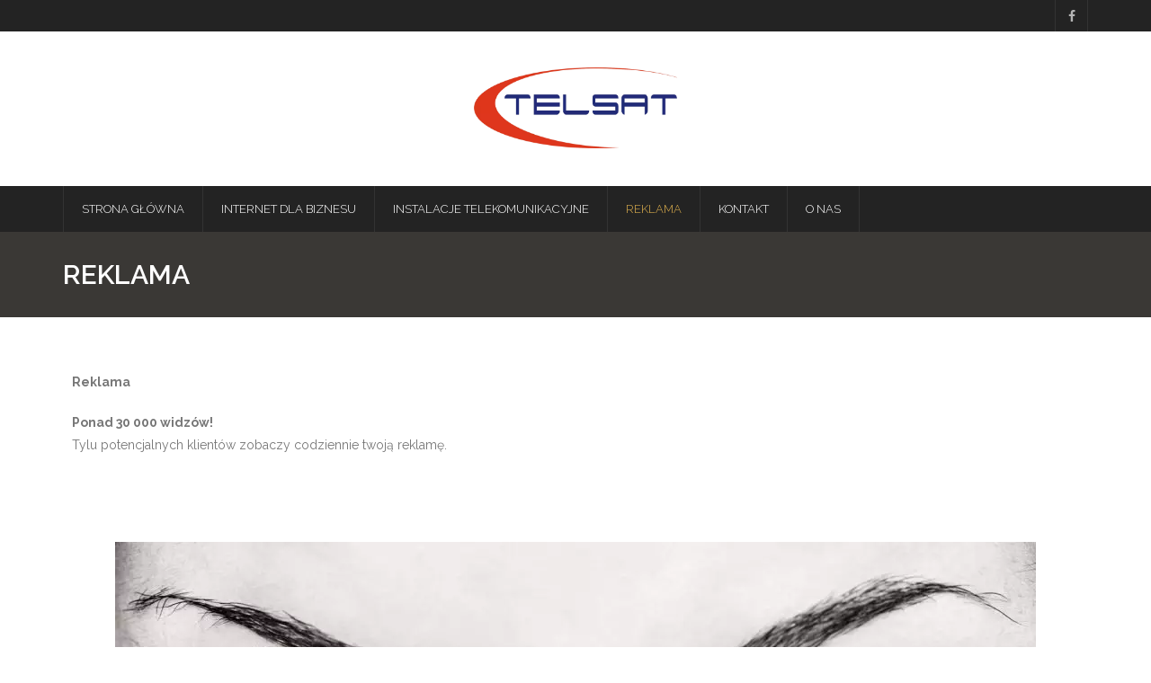

--- FILE ---
content_type: text/html; charset=UTF-8
request_url: http://biznes.telsat.tv/reklama/
body_size: 18116
content:
<!DOCTYPE html>

<html lang="pl-PL">
<head>
<meta charset="UTF-8" />
<meta name="viewport" content="width=device-width" />
<link rel="profile" href="//gmpg.org/xfn/11" />
<link rel="pingback" href="http://biznes.telsat.tv/xmlrpc.php" />

<meta name='robots' content='index, follow, max-image-preview:large, max-snippet:-1, max-video-preview:-1' />

	<!-- This site is optimized with the Yoast SEO plugin v26.7 - https://yoast.com/wordpress/plugins/seo/ -->
	<title>REKLAMA - TELSAT.TV BIZNES</title>
	<meta name="description" content="Twoja reklama pojawi się na obszarze całej Częstochowy i nie tylko! Posiadamy również sieć abonencką w Hucie Starej B, Koniecpolu i Łazach." />
	<link rel="canonical" href="https://biznes.telsat.tv/reklama/" />
	<meta property="og:locale" content="pl_PL" />
	<meta property="og:type" content="article" />
	<meta property="og:title" content="REKLAMA - TELSAT.TV BIZNES" />
	<meta property="og:description" content="Twoja reklama pojawi się na obszarze całej Częstochowy i nie tylko! Posiadamy również sieć abonencką w Hucie Starej B, Koniecpolu i Łazach." />
	<meta property="og:url" content="https://biznes.telsat.tv/reklama/" />
	<meta property="og:site_name" content="TELSAT.TV BIZNES" />
	<meta property="article:modified_time" content="2018-07-11T08:45:14+00:00" />
	<meta property="og:image" content="https://biznes.telsat.tv/wp-content/uploads/2016/06/oko.jpg" />
	<meta property="og:image:width" content="1920" />
	<meta property="og:image:height" content="822" />
	<meta property="og:image:type" content="image/jpeg" />
	<meta name="twitter:card" content="summary_large_image" />
	<meta name="twitter:label1" content="Szacowany czas czytania" />
	<meta name="twitter:data1" content="1 minuta" />
	<script type="application/ld+json" class="yoast-schema-graph">{"@context":"https://schema.org","@graph":[{"@type":"WebPage","@id":"https://biznes.telsat.tv/reklama/","url":"https://biznes.telsat.tv/reklama/","name":"REKLAMA - TELSAT.TV BIZNES","isPartOf":{"@id":"https://biznes.telsat.tv/#website"},"primaryImageOfPage":{"@id":"https://biznes.telsat.tv/reklama/#primaryimage"},"image":{"@id":"https://biznes.telsat.tv/reklama/#primaryimage"},"thumbnailUrl":"https://biznes.telsat.tv/wp-content/uploads/2016/06/oko.jpg","datePublished":"2016-06-03T12:00:10+00:00","dateModified":"2018-07-11T08:45:14+00:00","description":"Twoja reklama pojawi się na obszarze całej Częstochowy i nie tylko! Posiadamy również sieć abonencką w Hucie Starej B, Koniecpolu i Łazach.","breadcrumb":{"@id":"https://biznes.telsat.tv/reklama/#breadcrumb"},"inLanguage":"pl-PL","potentialAction":[{"@type":"ReadAction","target":["https://biznes.telsat.tv/reklama/"]}]},{"@type":"ImageObject","inLanguage":"pl-PL","@id":"https://biznes.telsat.tv/reklama/#primaryimage","url":"https://biznes.telsat.tv/wp-content/uploads/2016/06/oko.jpg","contentUrl":"https://biznes.telsat.tv/wp-content/uploads/2016/06/oko.jpg","width":1920,"height":822,"caption":"reklama częstochowa"},{"@type":"BreadcrumbList","@id":"https://biznes.telsat.tv/reklama/#breadcrumb","itemListElement":[{"@type":"ListItem","position":1,"name":"Strona główna","item":"https://biznes.telsat.tv/"},{"@type":"ListItem","position":2,"name":"REKLAMA"}]},{"@type":"WebSite","@id":"https://biznes.telsat.tv/#website","url":"https://biznes.telsat.tv/","name":"TELSAT.TV BIZNES","description":"Profesjonalne usługi telekomunikacyjne dla Biznesu Częstochowa","publisher":{"@id":"https://biznes.telsat.tv/#organization"},"potentialAction":[{"@type":"SearchAction","target":{"@type":"EntryPoint","urlTemplate":"https://biznes.telsat.tv/?s={search_term_string}"},"query-input":{"@type":"PropertyValueSpecification","valueRequired":true,"valueName":"search_term_string"}}],"inLanguage":"pl-PL"},{"@type":"Organization","@id":"https://biznes.telsat.tv/#organization","name":"TELSAT.TV BIZNES","url":"https://biznes.telsat.tv/","logo":{"@type":"ImageObject","inLanguage":"pl-PL","@id":"https://biznes.telsat.tv/#/schema/logo/image/","url":"https://biznes.telsat.tv/wp-content/uploads/2016/06/cropped-48x120.png","contentUrl":"https://biznes.telsat.tv/wp-content/uploads/2016/06/cropped-48x120.png","width":1418,"height":567,"caption":"TELSAT.TV BIZNES"},"image":{"@id":"https://biznes.telsat.tv/#/schema/logo/image/"}}]}</script>
	<!-- / Yoast SEO plugin. -->


<link rel='dns-prefetch' href='//fonts.googleapis.com' />
<link rel="alternate" type="application/rss+xml" title="TELSAT.TV BIZNES &raquo; Kanał z wpisami" href="https://biznes.telsat.tv/feed/" />
<link rel="alternate" type="application/rss+xml" title="TELSAT.TV BIZNES &raquo; Kanał z komentarzami" href="https://biznes.telsat.tv/comments/feed/" />
<link rel="alternate" title="oEmbed (JSON)" type="application/json+oembed" href="https://biznes.telsat.tv/wp-json/oembed/1.0/embed?url=https%3A%2F%2Fbiznes.telsat.tv%2Freklama%2F" />
<link rel="alternate" title="oEmbed (XML)" type="text/xml+oembed" href="https://biznes.telsat.tv/wp-json/oembed/1.0/embed?url=https%3A%2F%2Fbiznes.telsat.tv%2Freklama%2F&#038;format=xml" />
<style id='wp-img-auto-sizes-contain-inline-css' type='text/css'>
img:is([sizes=auto i],[sizes^="auto," i]){contain-intrinsic-size:3000px 1500px}
/*# sourceURL=wp-img-auto-sizes-contain-inline-css */
</style>
<style id='wp-emoji-styles-inline-css' type='text/css'>

	img.wp-smiley, img.emoji {
		display: inline !important;
		border: none !important;
		box-shadow: none !important;
		height: 1em !important;
		width: 1em !important;
		margin: 0 0.07em !important;
		vertical-align: -0.1em !important;
		background: none !important;
		padding: 0 !important;
	}
/*# sourceURL=wp-emoji-styles-inline-css */
</style>
<style id='wp-block-library-inline-css' type='text/css'>
:root{--wp-block-synced-color:#7a00df;--wp-block-synced-color--rgb:122,0,223;--wp-bound-block-color:var(--wp-block-synced-color);--wp-editor-canvas-background:#ddd;--wp-admin-theme-color:#007cba;--wp-admin-theme-color--rgb:0,124,186;--wp-admin-theme-color-darker-10:#006ba1;--wp-admin-theme-color-darker-10--rgb:0,107,160.5;--wp-admin-theme-color-darker-20:#005a87;--wp-admin-theme-color-darker-20--rgb:0,90,135;--wp-admin-border-width-focus:2px}@media (min-resolution:192dpi){:root{--wp-admin-border-width-focus:1.5px}}.wp-element-button{cursor:pointer}:root .has-very-light-gray-background-color{background-color:#eee}:root .has-very-dark-gray-background-color{background-color:#313131}:root .has-very-light-gray-color{color:#eee}:root .has-very-dark-gray-color{color:#313131}:root .has-vivid-green-cyan-to-vivid-cyan-blue-gradient-background{background:linear-gradient(135deg,#00d084,#0693e3)}:root .has-purple-crush-gradient-background{background:linear-gradient(135deg,#34e2e4,#4721fb 50%,#ab1dfe)}:root .has-hazy-dawn-gradient-background{background:linear-gradient(135deg,#faaca8,#dad0ec)}:root .has-subdued-olive-gradient-background{background:linear-gradient(135deg,#fafae1,#67a671)}:root .has-atomic-cream-gradient-background{background:linear-gradient(135deg,#fdd79a,#004a59)}:root .has-nightshade-gradient-background{background:linear-gradient(135deg,#330968,#31cdcf)}:root .has-midnight-gradient-background{background:linear-gradient(135deg,#020381,#2874fc)}:root{--wp--preset--font-size--normal:16px;--wp--preset--font-size--huge:42px}.has-regular-font-size{font-size:1em}.has-larger-font-size{font-size:2.625em}.has-normal-font-size{font-size:var(--wp--preset--font-size--normal)}.has-huge-font-size{font-size:var(--wp--preset--font-size--huge)}.has-text-align-center{text-align:center}.has-text-align-left{text-align:left}.has-text-align-right{text-align:right}.has-fit-text{white-space:nowrap!important}#end-resizable-editor-section{display:none}.aligncenter{clear:both}.items-justified-left{justify-content:flex-start}.items-justified-center{justify-content:center}.items-justified-right{justify-content:flex-end}.items-justified-space-between{justify-content:space-between}.screen-reader-text{border:0;clip-path:inset(50%);height:1px;margin:-1px;overflow:hidden;padding:0;position:absolute;width:1px;word-wrap:normal!important}.screen-reader-text:focus{background-color:#ddd;clip-path:none;color:#444;display:block;font-size:1em;height:auto;left:5px;line-height:normal;padding:15px 23px 14px;text-decoration:none;top:5px;width:auto;z-index:100000}html :where(.has-border-color){border-style:solid}html :where([style*=border-top-color]){border-top-style:solid}html :where([style*=border-right-color]){border-right-style:solid}html :where([style*=border-bottom-color]){border-bottom-style:solid}html :where([style*=border-left-color]){border-left-style:solid}html :where([style*=border-width]){border-style:solid}html :where([style*=border-top-width]){border-top-style:solid}html :where([style*=border-right-width]){border-right-style:solid}html :where([style*=border-bottom-width]){border-bottom-style:solid}html :where([style*=border-left-width]){border-left-style:solid}html :where(img[class*=wp-image-]){height:auto;max-width:100%}:where(figure){margin:0 0 1em}html :where(.is-position-sticky){--wp-admin--admin-bar--position-offset:var(--wp-admin--admin-bar--height,0px)}@media screen and (max-width:600px){html :where(.is-position-sticky){--wp-admin--admin-bar--position-offset:0px}}

/*# sourceURL=wp-block-library-inline-css */
</style><style id='global-styles-inline-css' type='text/css'>
:root{--wp--preset--aspect-ratio--square: 1;--wp--preset--aspect-ratio--4-3: 4/3;--wp--preset--aspect-ratio--3-4: 3/4;--wp--preset--aspect-ratio--3-2: 3/2;--wp--preset--aspect-ratio--2-3: 2/3;--wp--preset--aspect-ratio--16-9: 16/9;--wp--preset--aspect-ratio--9-16: 9/16;--wp--preset--color--black: #000000;--wp--preset--color--cyan-bluish-gray: #abb8c3;--wp--preset--color--white: #ffffff;--wp--preset--color--pale-pink: #f78da7;--wp--preset--color--vivid-red: #cf2e2e;--wp--preset--color--luminous-vivid-orange: #ff6900;--wp--preset--color--luminous-vivid-amber: #fcb900;--wp--preset--color--light-green-cyan: #7bdcb5;--wp--preset--color--vivid-green-cyan: #00d084;--wp--preset--color--pale-cyan-blue: #8ed1fc;--wp--preset--color--vivid-cyan-blue: #0693e3;--wp--preset--color--vivid-purple: #9b51e0;--wp--preset--gradient--vivid-cyan-blue-to-vivid-purple: linear-gradient(135deg,rgb(6,147,227) 0%,rgb(155,81,224) 100%);--wp--preset--gradient--light-green-cyan-to-vivid-green-cyan: linear-gradient(135deg,rgb(122,220,180) 0%,rgb(0,208,130) 100%);--wp--preset--gradient--luminous-vivid-amber-to-luminous-vivid-orange: linear-gradient(135deg,rgb(252,185,0) 0%,rgb(255,105,0) 100%);--wp--preset--gradient--luminous-vivid-orange-to-vivid-red: linear-gradient(135deg,rgb(255,105,0) 0%,rgb(207,46,46) 100%);--wp--preset--gradient--very-light-gray-to-cyan-bluish-gray: linear-gradient(135deg,rgb(238,238,238) 0%,rgb(169,184,195) 100%);--wp--preset--gradient--cool-to-warm-spectrum: linear-gradient(135deg,rgb(74,234,220) 0%,rgb(151,120,209) 20%,rgb(207,42,186) 40%,rgb(238,44,130) 60%,rgb(251,105,98) 80%,rgb(254,248,76) 100%);--wp--preset--gradient--blush-light-purple: linear-gradient(135deg,rgb(255,206,236) 0%,rgb(152,150,240) 100%);--wp--preset--gradient--blush-bordeaux: linear-gradient(135deg,rgb(254,205,165) 0%,rgb(254,45,45) 50%,rgb(107,0,62) 100%);--wp--preset--gradient--luminous-dusk: linear-gradient(135deg,rgb(255,203,112) 0%,rgb(199,81,192) 50%,rgb(65,88,208) 100%);--wp--preset--gradient--pale-ocean: linear-gradient(135deg,rgb(255,245,203) 0%,rgb(182,227,212) 50%,rgb(51,167,181) 100%);--wp--preset--gradient--electric-grass: linear-gradient(135deg,rgb(202,248,128) 0%,rgb(113,206,126) 100%);--wp--preset--gradient--midnight: linear-gradient(135deg,rgb(2,3,129) 0%,rgb(40,116,252) 100%);--wp--preset--font-size--small: 13px;--wp--preset--font-size--medium: 20px;--wp--preset--font-size--large: 36px;--wp--preset--font-size--x-large: 42px;--wp--preset--spacing--20: 0.44rem;--wp--preset--spacing--30: 0.67rem;--wp--preset--spacing--40: 1rem;--wp--preset--spacing--50: 1.5rem;--wp--preset--spacing--60: 2.25rem;--wp--preset--spacing--70: 3.38rem;--wp--preset--spacing--80: 5.06rem;--wp--preset--shadow--natural: 6px 6px 9px rgba(0, 0, 0, 0.2);--wp--preset--shadow--deep: 12px 12px 50px rgba(0, 0, 0, 0.4);--wp--preset--shadow--sharp: 6px 6px 0px rgba(0, 0, 0, 0.2);--wp--preset--shadow--outlined: 6px 6px 0px -3px rgb(255, 255, 255), 6px 6px rgb(0, 0, 0);--wp--preset--shadow--crisp: 6px 6px 0px rgb(0, 0, 0);}:where(.is-layout-flex){gap: 0.5em;}:where(.is-layout-grid){gap: 0.5em;}body .is-layout-flex{display: flex;}.is-layout-flex{flex-wrap: wrap;align-items: center;}.is-layout-flex > :is(*, div){margin: 0;}body .is-layout-grid{display: grid;}.is-layout-grid > :is(*, div){margin: 0;}:where(.wp-block-columns.is-layout-flex){gap: 2em;}:where(.wp-block-columns.is-layout-grid){gap: 2em;}:where(.wp-block-post-template.is-layout-flex){gap: 1.25em;}:where(.wp-block-post-template.is-layout-grid){gap: 1.25em;}.has-black-color{color: var(--wp--preset--color--black) !important;}.has-cyan-bluish-gray-color{color: var(--wp--preset--color--cyan-bluish-gray) !important;}.has-white-color{color: var(--wp--preset--color--white) !important;}.has-pale-pink-color{color: var(--wp--preset--color--pale-pink) !important;}.has-vivid-red-color{color: var(--wp--preset--color--vivid-red) !important;}.has-luminous-vivid-orange-color{color: var(--wp--preset--color--luminous-vivid-orange) !important;}.has-luminous-vivid-amber-color{color: var(--wp--preset--color--luminous-vivid-amber) !important;}.has-light-green-cyan-color{color: var(--wp--preset--color--light-green-cyan) !important;}.has-vivid-green-cyan-color{color: var(--wp--preset--color--vivid-green-cyan) !important;}.has-pale-cyan-blue-color{color: var(--wp--preset--color--pale-cyan-blue) !important;}.has-vivid-cyan-blue-color{color: var(--wp--preset--color--vivid-cyan-blue) !important;}.has-vivid-purple-color{color: var(--wp--preset--color--vivid-purple) !important;}.has-black-background-color{background-color: var(--wp--preset--color--black) !important;}.has-cyan-bluish-gray-background-color{background-color: var(--wp--preset--color--cyan-bluish-gray) !important;}.has-white-background-color{background-color: var(--wp--preset--color--white) !important;}.has-pale-pink-background-color{background-color: var(--wp--preset--color--pale-pink) !important;}.has-vivid-red-background-color{background-color: var(--wp--preset--color--vivid-red) !important;}.has-luminous-vivid-orange-background-color{background-color: var(--wp--preset--color--luminous-vivid-orange) !important;}.has-luminous-vivid-amber-background-color{background-color: var(--wp--preset--color--luminous-vivid-amber) !important;}.has-light-green-cyan-background-color{background-color: var(--wp--preset--color--light-green-cyan) !important;}.has-vivid-green-cyan-background-color{background-color: var(--wp--preset--color--vivid-green-cyan) !important;}.has-pale-cyan-blue-background-color{background-color: var(--wp--preset--color--pale-cyan-blue) !important;}.has-vivid-cyan-blue-background-color{background-color: var(--wp--preset--color--vivid-cyan-blue) !important;}.has-vivid-purple-background-color{background-color: var(--wp--preset--color--vivid-purple) !important;}.has-black-border-color{border-color: var(--wp--preset--color--black) !important;}.has-cyan-bluish-gray-border-color{border-color: var(--wp--preset--color--cyan-bluish-gray) !important;}.has-white-border-color{border-color: var(--wp--preset--color--white) !important;}.has-pale-pink-border-color{border-color: var(--wp--preset--color--pale-pink) !important;}.has-vivid-red-border-color{border-color: var(--wp--preset--color--vivid-red) !important;}.has-luminous-vivid-orange-border-color{border-color: var(--wp--preset--color--luminous-vivid-orange) !important;}.has-luminous-vivid-amber-border-color{border-color: var(--wp--preset--color--luminous-vivid-amber) !important;}.has-light-green-cyan-border-color{border-color: var(--wp--preset--color--light-green-cyan) !important;}.has-vivid-green-cyan-border-color{border-color: var(--wp--preset--color--vivid-green-cyan) !important;}.has-pale-cyan-blue-border-color{border-color: var(--wp--preset--color--pale-cyan-blue) !important;}.has-vivid-cyan-blue-border-color{border-color: var(--wp--preset--color--vivid-cyan-blue) !important;}.has-vivid-purple-border-color{border-color: var(--wp--preset--color--vivid-purple) !important;}.has-vivid-cyan-blue-to-vivid-purple-gradient-background{background: var(--wp--preset--gradient--vivid-cyan-blue-to-vivid-purple) !important;}.has-light-green-cyan-to-vivid-green-cyan-gradient-background{background: var(--wp--preset--gradient--light-green-cyan-to-vivid-green-cyan) !important;}.has-luminous-vivid-amber-to-luminous-vivid-orange-gradient-background{background: var(--wp--preset--gradient--luminous-vivid-amber-to-luminous-vivid-orange) !important;}.has-luminous-vivid-orange-to-vivid-red-gradient-background{background: var(--wp--preset--gradient--luminous-vivid-orange-to-vivid-red) !important;}.has-very-light-gray-to-cyan-bluish-gray-gradient-background{background: var(--wp--preset--gradient--very-light-gray-to-cyan-bluish-gray) !important;}.has-cool-to-warm-spectrum-gradient-background{background: var(--wp--preset--gradient--cool-to-warm-spectrum) !important;}.has-blush-light-purple-gradient-background{background: var(--wp--preset--gradient--blush-light-purple) !important;}.has-blush-bordeaux-gradient-background{background: var(--wp--preset--gradient--blush-bordeaux) !important;}.has-luminous-dusk-gradient-background{background: var(--wp--preset--gradient--luminous-dusk) !important;}.has-pale-ocean-gradient-background{background: var(--wp--preset--gradient--pale-ocean) !important;}.has-electric-grass-gradient-background{background: var(--wp--preset--gradient--electric-grass) !important;}.has-midnight-gradient-background{background: var(--wp--preset--gradient--midnight) !important;}.has-small-font-size{font-size: var(--wp--preset--font-size--small) !important;}.has-medium-font-size{font-size: var(--wp--preset--font-size--medium) !important;}.has-large-font-size{font-size: var(--wp--preset--font-size--large) !important;}.has-x-large-font-size{font-size: var(--wp--preset--font-size--x-large) !important;}
/*# sourceURL=global-styles-inline-css */
</style>

<style id='classic-theme-styles-inline-css' type='text/css'>
/*! This file is auto-generated */
.wp-block-button__link{color:#fff;background-color:#32373c;border-radius:9999px;box-shadow:none;text-decoration:none;padding:calc(.667em + 2px) calc(1.333em + 2px);font-size:1.125em}.wp-block-file__button{background:#32373c;color:#fff;text-decoration:none}
/*# sourceURL=/wp-includes/css/classic-themes.min.css */
</style>
<link rel='stylesheet' id='contact-form-7-css' href='http://biznes.telsat.tv/wp-content/plugins/contact-form-7/includes/css/styles.css?ver=6.1.4' type='text/css' media='all' />
<link rel='stylesheet' id='thinkup-google-fonts-css' href='//fonts.googleapis.com/css?family=Raleway%3A300%2C400%2C600%2C700&#038;subset=latin%2Clatin-ext' type='text/css' media='all' />
<link rel='stylesheet' id='prettyPhoto-css' href='http://biznes.telsat.tv/wp-content/themes/grow/lib/extentions/prettyPhoto/css/prettyPhoto.css?ver=3.1.6' type='text/css' media='all' />
<link rel='stylesheet' id='thinkup-bootstrap-css' href='http://biznes.telsat.tv/wp-content/themes/grow/lib/extentions/bootstrap/css/bootstrap.min.css?ver=2.3.2' type='text/css' media='all' />
<link rel='stylesheet' id='dashicons-css' href='http://biznes.telsat.tv/wp-includes/css/dashicons.min.css?ver=333117e7cb227dbd1c93d209bde7d63d' type='text/css' media='all' />
<link rel='stylesheet' id='font-awesome-css' href='http://biznes.telsat.tv/wp-content/themes/grow/lib/extentions/font-awesome/css/font-awesome.min.css?ver=4.7.0' type='text/css' media='all' />
<link rel='stylesheet' id='thinkup-shortcodes-css' href='http://biznes.telsat.tv/wp-content/themes/grow/styles/style-shortcodes.css?ver=1.7.0' type='text/css' media='all' />
<link rel='stylesheet' id='thinkup-style-css' href='http://biznes.telsat.tv/wp-content/themes/grow/style.css?ver=1.7.0' type='text/css' media='all' />
<link rel='stylesheet' id='tablepress-default-css' href='http://biznes.telsat.tv/wp-content/plugins/tablepress/css/build/default.css?ver=3.2.6' type='text/css' media='all' />
<link rel='stylesheet' id='thinkup-responsive-css' href='http://biznes.telsat.tv/wp-content/themes/grow/styles/style-responsive.css?ver=1.7.0' type='text/css' media='all' />
<script type="text/javascript" src="http://biznes.telsat.tv/wp-includes/js/jquery/jquery.min.js?ver=3.7.1" id="jquery-core-js"></script>
<script type="text/javascript" src="http://biznes.telsat.tv/wp-includes/js/jquery/jquery-migrate.min.js?ver=3.4.1" id="jquery-migrate-js"></script>
<link rel="https://api.w.org/" href="https://biznes.telsat.tv/wp-json/" /><link rel="alternate" title="JSON" type="application/json" href="https://biznes.telsat.tv/wp-json/wp/v2/pages/28" /><link rel="EditURI" type="application/rsd+xml" title="RSD" href="https://biznes.telsat.tv/xmlrpc.php?rsd" />

<link rel='shortlink' href='https://biznes.telsat.tv/?p=28' />
<style type="text/css">.recentcomments a{display:inline !important;padding:0 !important;margin:0 !important;}</style><link rel="preconnect" href="//code.tidio.co"><link rel="icon" href="https://biznes.telsat.tv/wp-content/uploads/2016/06/cropped-logo-biznes-kwadracik-1-32x32.png" sizes="32x32" />
<link rel="icon" href="https://biznes.telsat.tv/wp-content/uploads/2016/06/cropped-logo-biznes-kwadracik-1-192x192.png" sizes="192x192" />
<link rel="apple-touch-icon" href="https://biznes.telsat.tv/wp-content/uploads/2016/06/cropped-logo-biznes-kwadracik-1-180x180.png" />
<meta name="msapplication-TileImage" content="https://biznes.telsat.tv/wp-content/uploads/2016/06/cropped-logo-biznes-kwadracik-1-270x270.png" />
<link rel='stylesheet' id='wpgmza-ol-base-style-css' href='http://biznes.telsat.tv/wp-content/plugins/wp-google-maps/lib/ol.css?ver=333117e7cb227dbd1c93d209bde7d63d' type='text/css' media='all' />
<link rel='stylesheet' id='wpgmza-ol-style-css' href='http://biznes.telsat.tv/wp-content/plugins/wp-google-maps/css/open-layers.css?ver=333117e7cb227dbd1c93d209bde7d63d' type='text/css' media='all' />
<link rel='stylesheet' id='fontawesome-css' href='http://biznes.telsat.tv/wp-content/plugins/wp-google-maps/css/font-awesome.min.css?ver=333117e7cb227dbd1c93d209bde7d63d' type='text/css' media='all' />
<link rel='stylesheet' id='fontawesome-polyfill-css' href='http://biznes.telsat.tv/wp-content/plugins/wp-google-maps/css/polyfill/fa-5to4.css?ver=333117e7cb227dbd1c93d209bde7d63d' type='text/css' media='all' />
<link rel='stylesheet' id='wpgmza-common-css' href='http://biznes.telsat.tv/wp-content/plugins/wp-google-maps/css/atlas-novus/common.css?ver=10.0.04' type='text/css' media='all' />
<link rel='stylesheet' id='remodal-css' href='http://biznes.telsat.tv/wp-content/plugins/wp-google-maps/lib/remodal.css?ver=333117e7cb227dbd1c93d209bde7d63d' type='text/css' media='all' />
<link rel='stylesheet' id='remodal-default-theme-css' href='http://biznes.telsat.tv/wp-content/plugins/wp-google-maps/lib/remodal-default-theme.css?ver=333117e7cb227dbd1c93d209bde7d63d' type='text/css' media='all' />
<link rel='stylesheet' id='datatables-css' href='http://biznes.telsat.tv/wp-content/plugins/wp-google-maps/css/jquery.dataTables.min.css?ver=333117e7cb227dbd1c93d209bde7d63d' type='text/css' media='all' />
<link rel='stylesheet' id='wpgmza-components-css' href='http://biznes.telsat.tv/wp-content/plugins/wp-google-maps/css/atlas-novus/components.css?ver=10.0.04' type='text/css' media='all' />
<link rel='stylesheet' id='wpgmza-compat-css' href='http://biznes.telsat.tv/wp-content/plugins/wp-google-maps/css/atlas-novus/compat.css?ver=10.0.04' type='text/css' media='all' />
</head>

<body class="wp-singular page-template-default page page-id-28 page-parent wp-custom-logo wp-theme-grow metaslider-plugin layout-sidebar-none intro-on layout-responsive pre-header-style1 header-style2">
<div id="body-core" class="hfeed site">

	<a class="skip-link screen-reader-text" href="#content">Skip to content</a>
	<!-- .skip-link -->

	<header>
	<div id="site-header">

			
		<div id="pre-header">
		<div class="wrap-safari">
		<div id="pre-header-core" class="main-navigation">
  
			
			
			<div id="pre-header-social"><ul><li class="social facebook"><a href="https://www.facebook.com/TVK.Telsat/" data-tip="bottom" data-original-title="Facebook" target="_blank"><i class="fa fa-facebook"></i></a></li></ul></div>
		</div>
		</div>
		</div>
		<!-- #pre-header -->

		<div id="header">
		<div id="header-core">

			<div id="logo">
			<a href="https://biznes.telsat.tv/" class="custom-logo-link" rel="home"><img width="1418" height="567" src="https://biznes.telsat.tv/wp-content/uploads/2016/06/cropped-48x120.png" class="custom-logo" alt="Telsat.tv" decoding="async" fetchpriority="high" srcset="https://biznes.telsat.tv/wp-content/uploads/2016/06/cropped-48x120.png 1418w, https://biznes.telsat.tv/wp-content/uploads/2016/06/cropped-48x120-300x120.png 300w, https://biznes.telsat.tv/wp-content/uploads/2016/06/cropped-48x120-768x307.png 768w, https://biznes.telsat.tv/wp-content/uploads/2016/06/cropped-48x120-1024x409.png 1024w, https://biznes.telsat.tv/wp-content/uploads/2016/06/cropped-48x120-1140x456.png 1140w, https://biznes.telsat.tv/wp-content/uploads/2016/06/cropped-48x120-380x152.png 380w" sizes="(max-width: 1418px) 100vw, 1418px" /></a>			</div>

			<div id="header-links" class="main-navigation">
			<div id="header-links-inner" class="header-links">

				<ul id="menu-menu-glowne" class="menu"><li id="menu-item-58" class="menu-item menu-item-type-custom menu-item-object-custom"><a href="http://biznes.telsat.tv"><span>STRONA GŁÓWNA</span></a></li>
<li id="menu-item-62" class="menu-item menu-item-type-post_type menu-item-object-page"><a href="https://biznes.telsat.tv/internet-dla-biznesu/"><span>INTERNET DLA BIZNESU</span></a></li>
<li id="menu-item-61" class="menu-item menu-item-type-post_type menu-item-object-page"><a href="https://biznes.telsat.tv/instalacje-telekomunikacyjne/"><span>INSTALACJE TELEKOMUNIKACYJNE</span></a></li>
<li id="menu-item-60" class="menu-item menu-item-type-post_type menu-item-object-page current-menu-item page_item page-item-28 current_page_item"><a href="https://biznes.telsat.tv/reklama/"><span>REKLAMA</span></a></li>
<li id="menu-item-59" class="menu-item menu-item-type-post_type menu-item-object-page"><a href="https://biznes.telsat.tv/bok/"><span>KONTAKT</span></a></li>
<li id="menu-item-99" class="menu-item menu-item-type-post_type menu-item-object-page"><a href="https://biznes.telsat.tv/o-nas/"><span>O NAS</span></a></li>
</ul>				
				
			</div>
			</div>
			<!-- #header-links .main-navigation -->
 	
			<div id="header-nav"><a class="btn-navbar" data-toggle="collapse" data-target=".nav-collapse" tabindex="0"><span class="icon-bar"></span><span class="icon-bar"></span><span class="icon-bar"></span></a></div>
		</div>
		</div>
		<!-- #header -->

		<div id="header-responsive"><div id="header-responsive-inner" class="responsive-links nav-collapse collapse"><ul id="menu-menu-glowne-1" class=""><li id="res-menu-item-58" class="menu-item menu-item-type-custom menu-item-object-custom"><a href="http://biznes.telsat.tv"><span>STRONA GŁÓWNA</span></a></li>
<li id="res-menu-item-62" class="menu-item menu-item-type-post_type menu-item-object-page"><a href="https://biznes.telsat.tv/internet-dla-biznesu/"><span>INTERNET DLA BIZNESU</span></a></li>
<li id="res-menu-item-61" class="menu-item menu-item-type-post_type menu-item-object-page"><a href="https://biznes.telsat.tv/instalacje-telekomunikacyjne/"><span>INSTALACJE TELEKOMUNIKACYJNE</span></a></li>
<li id="res-menu-item-60" class="menu-item menu-item-type-post_type menu-item-object-page current-menu-item page_item page-item-28 current_page_item"><a href="https://biznes.telsat.tv/reklama/"><span>REKLAMA</span></a></li>
<li id="res-menu-item-59" class="menu-item menu-item-type-post_type menu-item-object-page"><a href="https://biznes.telsat.tv/bok/"><span>KONTAKT</span></a></li>
<li id="res-menu-item-99" class="menu-item menu-item-type-post_type menu-item-object-page"><a href="https://biznes.telsat.tv/o-nas/"><span>O NAS</span></a></li>
</ul></div></div>
		
		<div id="intro" class="option1"><div class="wrap-safari"><div id="intro-core"><h1 class="page-title"><span>REKLAMA</span></h1></div></div></div>
	</div>

	</header>
	<!-- header -->

		
	<div id="content">
	<div id="content-core">

		<div id="main">
		<div id="main-core">
			
				
		<article id="post-28" class="post-28 page type-page status-publish has-post-thumbnail hentry">

		<section id="content">
<div class="container">
<div class="inside content_text padding_text">
<p><strong>Reklama </strong></p>
<p><strong>Ponad 30 000 widzów!</strong><br />
Tylu potencjalnych klientów zobaczy codziennie twoją reklamę.</p>
</div>
</div>
</section>
<p>&nbsp;</p>
<p><img decoding="async" class="aligncenter wp-image-40 size-large" src="https://biznes.telsat.tv/wp-content/uploads/2016/06/oko-1024x438.jpg" alt="oko" width="1024" height="438" srcset="https://biznes.telsat.tv/wp-content/uploads/2016/06/oko-1024x438.jpg 1024w, https://biznes.telsat.tv/wp-content/uploads/2016/06/oko-300x128.jpg 300w, https://biznes.telsat.tv/wp-content/uploads/2016/06/oko-768x329.jpg 768w, https://biznes.telsat.tv/wp-content/uploads/2016/06/oko.jpg 1920w" sizes="(max-width: 1024px) 100vw, 1024px" /></p>
<p>&nbsp;</p>
<section id="content">
<div class="container">
<div class="inside content_text padding_text">
<p>Twoja reklama pojawi się na obszarze całej <strong>Częstochowy</strong> i nie tylko!<br />
Posiadamy również sieć abonencką w <strong>Hucie Starej B, Koniecpolu i Łazach</strong>.</p>
<p>&nbsp;</p>
<p>Efektywna forma reklamy<br />
Oferujemy najbardziej skuteczną formę reklamy w stosunku do jej kosztów. Co miesiąc na naszym kanale informacyjnym ogłaszane są regionalne informację, najnowsze promocję oraz konkursy organizowane dla naszych abonentów. Wszystko to gwarantuje, że twoja reklama dotrze do tysięcy odbiorców.</p>
<p>Pokaż się światu<br />
Nawet najlepszy produkt nie osiągnie sukcesu jeżeli go nie zareklamujesz. Reklamujemy regionalne firmy, promujemy lokalne działania. Nie przegap okazji!</p>
<p>&nbsp;</p>
<p>Plansza reklamowa przygotowana do emisji w kanale INFO telewizji kablowej Telsat powinna spełniać następujące warunki:</p>
<ul>
<li>Proporcje planszy: 4:3 (szerokość/wysokość)</li>
<li>Wymiary planszy: 800px / 600px (szerokość/wysokość)</li>
<li>Rozdzielczość planszy: nie mniejsza niż 72dpi, zalecana – 300dpi (dpi – pikseli na cal)</li>
<li>Materiały do emisji zostaną przyjęte tylko w formacie: BMP, PNG, JPG (JPEG)</li>
</ul>
<p>Tu znajdziesz <a href="http://biznes.telsat.tv/wp-content/uploads/2017/02/regulamin-emisji-reklam-Telsat.tv_.pdf">regulamin emisji reklam Telsat.tv</a> oraz <a href="http://biznes.telsat.tv/reklama/reklama-czestochowa">cennik</a>.</p>
</div>
</div>
</section>

		</article>


				
			

		</div><!-- #main-core -->
		</div><!-- #main -->
			</div>
	</div><!-- #content -->

	<footer>
		<div id="footer"><div id="footer-core" class="option3"><div id="footer-col1" class="widget-area"><aside class="widget widget_pages"><h3 class="footer-widget-title"><span>Strony</span></h3>
			<ul>
				<li class="page_item page-item-9"><a href="https://biznes.telsat.tv/instalacje-telekomunikacyjne/">INSTALACJE TELEKOMUNIKACYJNE</a></li>
<li class="page_item page-item-2 page_item_has_children"><a href="https://biznes.telsat.tv/internet-dla-biznesu/">INTERNET DLA BIZNESU</a>
<ul class='children'>
	<li class="page_item page-item-150"><a href="https://biznes.telsat.tv/internet-dla-biznesu/dokumenty-internet-biznes/">Dokumenty internet biznes</a></li>
</ul>
</li>
<li class="page_item page-item-50"><a href="https://biznes.telsat.tv/bok/">KONTAKT</a></li>
<li class="page_item page-item-98"><a href="https://biznes.telsat.tv/o-nas/">O NAS</a></li>
<li class="page_item page-item-28 page_item_has_children current_page_item"><a href="https://biznes.telsat.tv/reklama/" aria-current="page">REKLAMA</a>
<ul class='children'>
	<li class="page_item page-item-107"><a href="https://biznes.telsat.tv/reklama/reklama-czestochowa/">Cennik Reklamy</a></li>
</ul>
</li>
			</ul>

			</aside></div><div id="footer-col2" class="widget-area"><aside class="widget widget_text"><h3 class="footer-widget-title"><span>Dane:</span></h3>			<div class="textwidget"><p>Telsat.tv Sp. z o.o.<br />
 z siedzibą w Częstochowie 42-202,<br />
ul. Wilsona 10/12 lok. 56B<br />
tel.: 34 324 32 10 kom: 603 877 776<br />
e-mail: biuro@telsat.tv<br />
REGON: 364598188, NIP: 9492208796<br />
Sąd Rejonowy Częstochowy XVII Wydział Gospodarczy Krajowego Rejestru Sądowego<br />
KRS 0000619151<br />
Wysokość kapitału zakładowego 500 000,00 ZŁ</p>
</div>
		</aside></div><div id="footer-col3" class="widget-area"><aside class="widget widget_block"><div id="wpgmza_map_1" class="wpgmza_map wpgmza-auto-left" style="display:block;width:100%;height:400px;overflow:hidden;position:relative;" data-map-id="1" data-maps-engine="open-layers" data-build-engine="atlas-novus" data-shortcode-attributes="{&quot;id&quot;:&quot;1&quot;,&quot;zoom&quot;:false,&quot;width&quot;:false,&quot;height&quot;:false,&quot;marker&quot;:false,&quot;classname&quot;:false}" data-settings="{&quot;map_title&quot;:&quot;Moja pierwsza mapa&quot;,&quot;map_width&quot;:&quot;100&quot;,&quot;map_height&quot;:&quot;400&quot;,&quot;map_start_lat&quot;:&quot;50.81345704604769&quot;,&quot;map_start_lng&quot;:&quot;19.123049581106315&quot;,&quot;map_start_location&quot;:&quot;45.950464398418106,-109.81550500000003&quot;,&quot;map_start_zoom&quot;:&quot;19&quot;,&quot;default_marker&quot;:&quot;&quot;,&quot;type&quot;:&quot;0&quot;,&quot;alignment&quot;:&quot;4&quot;,&quot;directions_enabled&quot;:&quot;0&quot;,&quot;styling_enabled&quot;:&quot;0&quot;,&quot;styling_json&quot;:&quot;&quot;,&quot;active&quot;:&quot;0&quot;,&quot;kml&quot;:&quot;&quot;,&quot;bicycle&quot;:&quot;0&quot;,&quot;traffic&quot;:&quot;0&quot;,&quot;dbox&quot;:&quot;0&quot;,&quot;dbox_width&quot;:&quot;&quot;,&quot;listmarkers&quot;:&quot;0&quot;,&quot;listmarkers_advanced&quot;:&quot;0&quot;,&quot;filterbycat&quot;:&quot;0&quot;,&quot;ugm_enabled&quot;:&quot;0&quot;,&quot;ugm_category_enabled&quot;:&quot;0&quot;,&quot;fusion&quot;:&quot;&quot;,&quot;map_width_type&quot;:&quot;%&quot;,&quot;map_height_type&quot;:&quot;px&quot;,&quot;mass_marker_support&quot;:&quot;0&quot;,&quot;ugm_access&quot;:&quot;0&quot;,&quot;order_markers_by&quot;:&quot;0&quot;,&quot;order_markers_choice&quot;:&quot;0&quot;,&quot;show_user_location&quot;:&quot;0&quot;,&quot;default_to&quot;:&quot;&quot;,&quot;map_type&quot;:1,&quot;sl_stroke_color&quot;:&quot;&quot;,&quot;sl_fill_color&quot;:&quot;&quot;,&quot;sl_stroke_opacity&quot;:&quot;&quot;,&quot;sl_fill_opacity&quot;:&quot;&quot;,&quot;transport_layer&quot;:false,&quot;action&quot;:&quot;wpgmza_save_map&quot;,&quot;redirect_to&quot;:&quot;\/wp-admin\/admin-post.php&quot;,&quot;map_id&quot;:&quot;1&quot;,&quot;wpgmza_savemap&quot;:&quot;Zapisz map\u0119&quot;,&quot;http_referer&quot;:&quot;\/wp-admin\/admin.php?page=wp-google-maps-menu&amp;amp;action=edit&amp;amp;map_id=1&quot;,&quot;wpgmza_id&quot;:&quot;1&quot;,&quot;wpgmza_start_location&quot;:&quot;50.81345704604769,19.123049581106315&quot;,&quot;wpgmza_start_zoom&quot;:&quot;19&quot;,&quot;wpgmza_map_align&quot;:&quot;1&quot;,&quot;store_locator_enabled&quot;:false,&quot;store_locator_distance&quot;:false,&quot;store_locator_search_area&quot;:&quot;radial&quot;,&quot;wpgmza_store_locator_default_radius&quot;:&quot;10&quot;,&quot;store_locator_auto_area_max_zoom&quot;:&quot;&quot;,&quot;wpgmza_store_locator_radius_style&quot;:&quot;legacy&quot;,&quot;store_locator_component_anchor&quot;:&quot;0&quot;,&quot;wpgmza_store_locator_bounce&quot;:false,&quot;wpgmza_sl_animation&quot;:null,&quot;store_locator_query_string&quot;:&quot;&quot;,&quot;store_locator_location_placeholder&quot;:&quot;&quot;,&quot;store_locator_default_address&quot;:&quot;&quot;,&quot;store_locator_name_search&quot;:false,&quot;store_locator_name_string&quot;:&quot;&quot;,&quot;store_locator_not_found_message&quot;:&quot;&quot;,&quot;store_locator_show_distance&quot;:false,&quot;store_locator_category&quot;:false,&quot;wpgmza_store_locator_use_their_location&quot;:false,&quot;wpgmza_store_locator_hide_before_search&quot;:false,&quot;store_locator_nearby_searches&quot;:false,&quot;wpgmza_ol_tile_filter&quot;:&quot;none&quot;,&quot;wpgmza_theme_data&quot;:&quot;&quot;,&quot;custom_tile_enabled&quot;:false,&quot;custom_tile_image&quot;:&quot;&quot;,&quot;custom_tile_image_width&quot;:&quot;&quot;,&quot;custom_tile_image_height&quot;:&quot;&quot;,&quot;custom_tile_image_attribution&quot;:&quot;&quot;,&quot;iw_primary_color&quot;:&quot;#000000&quot;,&quot;iw_accent_color&quot;:&quot;#000000&quot;,&quot;iw_text_color&quot;:&quot;#000000&quot;,&quot;close_infowindow_on_map_click&quot;:false,&quot;marker_share_links&quot;:false,&quot;wpgmza_listmarkers_by&quot;:&quot;0&quot;,&quot;marker_listing_component_anchor&quot;:null,&quot;marker_listing_component_auto_open&quot;:false,&quot;dataTable_pagination_style&quot;:null,&quot;category_filter_component_anchor&quot;:null,&quot;zoom_level_on_marker_listing_override&quot;:false,&quot;zoom_level_on_marker_listing_click&quot;:&quot;&quot;,&quot;marker_listing_disable_zoom&quot;:false,&quot;datatable_no_result_message&quot;:&quot;&quot;,&quot;remove_search_box_datables&quot;:false,&quot;datatable_search_string&quot;:&quot;&quot;,&quot;datatable_result_start&quot;:&quot;&quot;,&quot;datatable_result_of&quot;:&quot;&quot;,&quot;datatable_result_to&quot;:&quot;&quot;,&quot;datatable_result_total&quot;:&quot;&quot;,&quot;datatable_result_show&quot;:&quot;&quot;,&quot;datatable_result_entries&quot;:&quot;&quot;,&quot;category_legends_enabled&quot;:false,&quot;category_legends_component_anchor&quot;:null,&quot;jump_to_nearest_marker_on_initialization&quot;:false,&quot;click_open_link&quot;:false,&quot;wpgmza_zoom_on_marker_click&quot;:false,&quot;wpgmza_zoom_on_marker_click_slider&quot;:&quot;&quot;,&quot;polygon_labels&quot;:false,&quot;disable_polygon_info_windows&quot;:false,&quot;fit_maps_bounds_to_markers&quot;:false,&quot;fit_maps_bounds_to_markers_after_filtering&quot;:false,&quot;automatically_pan_to_users_location&quot;:false,&quot;override_users_location_zoom_level&quot;:false,&quot;override_users_location_zoom_levels&quot;:&quot;&quot;,&quot;show_distance_from_location&quot;:false,&quot;map_starts_in_streetview&quot;:false,&quot;map_starts_in_streetview_location&quot;:&quot;&quot;,&quot;map_starts_in_streetview_heading&quot;:&quot;&quot;,&quot;map_starts_in_streetview_pitch&quot;:&quot;&quot;,&quot;map_max_zoom&quot;:&quot;21&quot;,&quot;map_min_zoom&quot;:&quot;0&quot;,&quot;hide_point_of_interest&quot;:false,&quot;disable_lightbox_images&quot;:false,&quot;use_Raw_Jpeg_Coordinates&quot;:false,&quot;enable_marker_ratings&quot;:false,&quot;only_load_markers_within_viewport&quot;:false,&quot;id&quot;:1}" ></div></aside></div></div></div><!-- #footer -->
		<div id="sub-footer">

		<div id="sub-footer-core">
		
			<div class="copyright">
			Developed by <a href="//www.thinkupthemes.com/" target="_blank">Think Up Themes Ltd</a>. Powered by <a href="//www.wordpress.org/" target="_blank">WordPress</a>.			</div>
			<!-- .copyright -->

						<!-- #footer-menu -->

									
		</div>
		</div>
	</footer><!-- footer -->

</div><!-- #body-core -->

<script type="speculationrules">
{"prefetch":[{"source":"document","where":{"and":[{"href_matches":"/*"},{"not":{"href_matches":["/wp-*.php","/wp-admin/*","/wp-content/uploads/*","/wp-content/*","/wp-content/plugins/*","/wp-content/themes/grow/*","/*\\?(.+)"]}},{"not":{"selector_matches":"a[rel~=\"nofollow\"]"}},{"not":{"selector_matches":".no-prefetch, .no-prefetch a"}}]},"eagerness":"conservative"}]}
</script>
<script type="text/javascript" src="http://biznes.telsat.tv/wp-includes/js/dist/hooks.min.js?ver=dd5603f07f9220ed27f1" id="wp-hooks-js"></script>
<script type="text/javascript" src="http://biznes.telsat.tv/wp-includes/js/dist/i18n.min.js?ver=c26c3dc7bed366793375" id="wp-i18n-js"></script>
<script type="text/javascript" id="wp-i18n-js-after">
/* <![CDATA[ */
wp.i18n.setLocaleData( { 'text direction\u0004ltr': [ 'ltr' ] } );
//# sourceURL=wp-i18n-js-after
/* ]]> */
</script>
<script type="text/javascript" src="http://biznes.telsat.tv/wp-content/plugins/contact-form-7/includes/swv/js/index.js?ver=6.1.4" id="swv-js"></script>
<script type="text/javascript" id="contact-form-7-js-translations">
/* <![CDATA[ */
( function( domain, translations ) {
	var localeData = translations.locale_data[ domain ] || translations.locale_data.messages;
	localeData[""].domain = domain;
	wp.i18n.setLocaleData( localeData, domain );
} )( "contact-form-7", {"translation-revision-date":"2025-12-11 12:03:49+0000","generator":"GlotPress\/4.0.3","domain":"messages","locale_data":{"messages":{"":{"domain":"messages","plural-forms":"nplurals=3; plural=(n == 1) ? 0 : ((n % 10 >= 2 && n % 10 <= 4 && (n % 100 < 12 || n % 100 > 14)) ? 1 : 2);","lang":"pl"},"This contact form is placed in the wrong place.":["Ten formularz kontaktowy zosta\u0142 umieszczony w niew\u0142a\u015bciwym miejscu."],"Error:":["B\u0142\u0105d:"]}},"comment":{"reference":"includes\/js\/index.js"}} );
//# sourceURL=contact-form-7-js-translations
/* ]]> */
</script>
<script type="text/javascript" id="contact-form-7-js-before">
/* <![CDATA[ */
var wpcf7 = {
    "api": {
        "root": "https:\/\/biznes.telsat.tv\/wp-json\/",
        "namespace": "contact-form-7\/v1"
    },
    "cached": 1
};
//# sourceURL=contact-form-7-js-before
/* ]]> */
</script>
<script type="text/javascript" src="http://biznes.telsat.tv/wp-content/plugins/contact-form-7/includes/js/index.js?ver=6.1.4" id="contact-form-7-js"></script>
<script type="text/javascript" src="http://biznes.telsat.tv/wp-includes/js/imagesloaded.min.js?ver=5.0.0" id="imagesloaded-js"></script>
<script type="text/javascript" src="http://biznes.telsat.tv/wp-content/themes/grow/lib/extentions/prettyPhoto/js/jquery.prettyPhoto.js?ver=3.1.6" id="prettyPhoto-js"></script>
<script type="text/javascript" src="http://biznes.telsat.tv/wp-content/themes/grow/lib/scripts/modernizr.js?ver=2.6.2" id="modernizr-js"></script>
<script type="text/javascript" src="http://biznes.telsat.tv/wp-content/themes/grow/lib/scripts/plugins/waypoints/waypoints.min.js?ver=2.0.3" id="waypoints-js"></script>
<script type="text/javascript" src="http://biznes.telsat.tv/wp-content/themes/grow/lib/scripts/plugins/scrollup/jquery.scrollUp.min.js?ver=2.4.1" id="jquery-scrollup-js"></script>
<script type="text/javascript" src="http://biznes.telsat.tv/wp-content/themes/grow/lib/extentions/bootstrap/js/bootstrap.js?ver=2.3.2" id="thinkup-bootstrap-js"></script>
<script type="text/javascript" src="http://biznes.telsat.tv/wp-content/themes/grow/lib/scripts/main-frontend.js?ver=1.7.0" id="thinkup-frontend-js"></script>
<script type="text/javascript" src="http://biznes.telsat.tv/wp-content/plugins/wp-google-maps/lib/ol.js?ver=333117e7cb227dbd1c93d209bde7d63d" id="wpgmza_ol_api_call-js"></script>
<script type="text/javascript" src="https://unpkg.com/ol-mapbox-style@13.0.1/dist/olms.js?ver=333117e7cb227dbd1c93d209bde7d63d" id="wpgmza-ol-olms-js"></script>
<script type="text/javascript" src="http://biznes.telsat.tv/wp-content/plugins/wp-google-maps/js/jquery.dataTables.min.js?ver=333117e7cb227dbd1c93d209bde7d63d" id="datatables-js"></script>
<script type="text/javascript" src="http://biznes.telsat.tv/wp-content/plugins/wp-google-maps/js/dataTables.responsive.js?ver=333117e7cb227dbd1c93d209bde7d63d" id="datatables-responsive-js"></script>
<script type="text/javascript" src="http://biznes.telsat.tv/wp-content/plugins/wp-google-maps/lib/jquery-cookie.js?ver=333117e7cb227dbd1c93d209bde7d63d" id="javascript-cookie-js"></script>
<script type="text/javascript" src="http://biznes.telsat.tv/wp-content/plugins/wp-google-maps/lib/remodal.min.js?ver=333117e7cb227dbd1c93d209bde7d63d" id="remodal-js"></script>
<script type="text/javascript" src="http://biznes.telsat.tv/wp-content/plugins/wp-google-maps/lib/pep.js?ver=333117e7cb227dbd1c93d209bde7d63d" id="pepjs-js"></script>
<script type="text/javascript" src="http://biznes.telsat.tv/wp-content/plugins/wp-google-maps/lib/text.js?ver=333117e7cb227dbd1c93d209bde7d63d" id="fast-text-encoding-js"></script>
<script type="text/javascript" src="http://biznes.telsat.tv/wp-content/plugins/wp-google-maps/lib/pako_deflate.min.js?ver=333117e7cb227dbd1c93d209bde7d63d" id="pako-js"></script>
<script type="text/javascript" id="wpgmza_data-js-extra">
/* <![CDATA[ */
var wpgmza_google_api_status = {"message":"Engine is not google-maps","code":"ENGINE_NOT_GOOGLE_MAPS"};
//# sourceURL=wpgmza_data-js-extra
/* ]]> */
</script>
<script type="text/javascript" src="http://biznes.telsat.tv/wp-content/plugins/wp-google-maps/wpgmza_data.js?ver=333117e7cb227dbd1c93d209bde7d63d" id="wpgmza_data-js"></script>
<script type="text/javascript" id="wpgmza-js-extra">
/* <![CDATA[ */
var WPGMZA_localized_data = {"adminurl":"https://biznes.telsat.tv/wp-admin/","siteHash":"daa63e2f8b93537cb420a77ef67abafd","ajaxurl":"https://biznes.telsat.tv/wp-admin/admin-ajax.php","pluginDirURL":"http://biznes.telsat.tv/wp-content/plugins/wp-google-maps/","ajaxnonce":"5619678d2b","legacyajaxnonce":"4162ea2a2b","html":{"googleMapsAPIErrorDialog":"\u003Cdiv\u003E\r\n\r\n\t\r\n\t\u003Cdiv class=\"error-overlay-inner\"\u003E\r\n\t\t\u003Ch2\u003EMaps API Error\u003C/h2\u003E\r\n\t\t\u003Cp\u003E\r\n\t\t\tOne or more error(s) have occured attempting to initialize the Maps API:\t\t\u003C/p\u003E\r\n\t\r\n\t\t\u003Cul class=\"wpgmza-google-api-error-list\"\u003E\r\n\t\t\t\u003Cli class=\"template notice notice-error\"\u003E\r\n\t\t\t\t\u003Cspan class=\"wpgmza-message\"\u003E\u003C/span\u003E\r\n\t\t\t\t\u003Cspan class=\"wpgmza-documentation-buttons\"\u003E\r\n\t\t\t\t\t\u003Ca target=\"_blank\"\u003E\r\n\t\t\t\t\t\t\u003Ci class=\"fa\" aria-hidden=\"true\"\u003E\u003C/i\u003E\r\n\t\t\t\t\t\u003C/a\u003E\r\n\t\t\t\t\u003C/span\u003E\r\n\t\t\t\u003C/li\u003E\r\n\t\t\u003C/ul\u003E\r\n\t\r\n\t\u003C/div\u003E\r\n\r\n\t\u003Cp class=\"wpgmza-front-end-only\"\u003E\r\n\t\t\u003Ci class=\"fa fa-eye\" aria-hidden=\"true\"\u003E\u003C/i\u003E\r\n\t\tThis dialog is only visible to administrators\t\u003C/p\u003E\r\n\r\n\u003C/div\u003E"},"imageFolderURL":"http://biznes.telsat.tv/wp-content/plugins/wp-google-maps/images/","resturl":"https://biznes.telsat.tv/wp-json/wpgmza/v1","restnonce":"be63d07a9b","restnoncetable":{"/(polygons|polylines|circles|rectangles|pointlabels)(\\/\\d+)?/":"9959431340","/markers(\\/\\d+)?/":"3e48ace0bd","/datatables":"15b11f87b0","/system-health-tools/":"25ddb2b855"},"settings":{"engine":"open-layers","internal_engine":"atlas-novus","google_maps_api_key":false,"default_marker_icon":"https://biznes.telsat.tv/wp-content/plugins/wp-google-maps/images/spotlight-poi3.png","developer_mode":false,"user_interface_style":"default","wpgmza_gdpr_enabled":1,"wpgmza_gdpr_default_notice":"\u003Cp\u003E\r\n\tI agree for my personal data to be processed by \u003Cspan name=\"wpgmza_gdpr_company_name\"\u003E\u003C/span\u003E, for the purpose(s) of \u003Cspan name=\"wpgmza_gdpr_retention_purpose\"\u003E\u003C/span\u003E.\r\n\u003C/p\u003E\r\n\r\n\u003Cp\u003E\t\r\n\tI agree for my personal data, provided via map API calls, to be processed by the API provider, for the purposes of geocoding (converting addresses to coordinates), reverse geocoding and\tgenerating directions.\r\n\u003C/p\u003E\r\n\u003Cp\u003E\r\n\tSome visual components of WP Go Maps use 3rd party libraries which are loaded over the network. At present the libraries are Google Maps, Open Street Map, jQuery DataTables and FontAwesome. When loading resources over a network, the 3rd party server will receive your IP address and User Agent string amongst other details. Please refer to the Privacy Policy of the respective libraries for details on how they use data and the process to exercise your rights under the GDPR regulations.\r\n\u003C/p\u003E\r\n\u003Cp\u003E\r\n\tWP Go Maps uses jQuery DataTables to display sortable, searchable tables, such as that seen in the Advanced Marker Listing and on the Map Edit Page. jQuery DataTables in certain circumstances uses a cookie to save and later recall the \"state\" of a given table - that is, the search term, sort column and order and current page. This data is held in local storage and retained until this is cleared manually. No libraries used by WP Go Maps transmit this information.\r\n\u003C/p\u003E\r\n\u003Cp\u003E\r\n\tPlease \u003Ca href=\"https://developers.google.com/maps/terms\"\u003Esee here\u003C/a\u003E and \u003Ca href=\"https://maps.google.com/help/terms_maps.html\"\u003Ehere\u003C/a\u003E for Google's terms. Please also see \u003Ca href=\"https://policies.google.com/privacy?hl=en-GB&amp;gl=uk\"\u003EGoogle's Privacy Policy\u003C/a\u003E. We do not send the API provider any personally identifying information, or information that could uniquely identify your device.\r\n\u003C/p\u003E\r\n\u003Cp\u003E\r\n\tWhere this notice is displayed in place of a map, agreeing to this notice will store a cookie recording your agreement so you are not prompted again.\r\n\u003C/p\u003E","wpgmza_gdpr_company_name":"TELSAT.TV BIZNES","wpgmza_gdpr_retention_purpose":"displaying map tiles, geocoding addresses and calculating and display directions.","wpgmza_gdpr_button_label":"I agree","wpgmza_marker_xml_url":"https://biznes.telsat.tv/wp-content/uploads/wp-google-maps/","wpgmza_maps_engine":"open-layers","wpgmza_maps_engine_dialog_done":true,"tile_server_url":"https://{a-c}.tile.openstreetmap.org/{z}/{x}/{y}.png","gdprCompanyName":"TELSAT.TV BIZNES","gdprRetentionPurpose":"displaying map tiles, geocoding addresses and calculating and display directions.","gdprButtonLabel":"I agree","defaultMarkerIcon":"https://biznes.telsat.tv/wp-content/plugins/wp-google-maps/images/spotlight-poi3.png","developerMode":false,"gdprDefaultNotice":"\u003Cp\u003E\r\n\tI agree for my personal data to be processed by \u003Cspan name=\"wpgmza_gdpr_company_name\"\u003E\u003C/span\u003E, for the purpose(s) of \u003Cspan name=\"wpgmza_gdpr_retention_purpose\"\u003E\u003C/span\u003E.\r\n\u003C/p\u003E\r\n\r\n\u003Cp\u003E\t\r\n\tI agree for my personal data, provided via map API calls, to be processed by the API provider, for the purposes of geocoding (converting addresses to coordinates), reverse geocoding and\tgenerating directions.\r\n\u003C/p\u003E\r\n\u003Cp\u003E\r\n\tSome visual components of WP Go Maps use 3rd party libraries which are loaded over the network. At present the libraries are Google Maps, Open Street Map, jQuery DataTables and FontAwesome. When loading resources over a network, the 3rd party server will receive your IP address and User Agent string amongst other details. Please refer to the Privacy Policy of the respective libraries for details on how they use data and the process to exercise your rights under the GDPR regulations.\r\n\u003C/p\u003E\r\n\u003Cp\u003E\r\n\tWP Go Maps uses jQuery DataTables to display sortable, searchable tables, such as that seen in the Advanced Marker Listing and on the Map Edit Page. jQuery DataTables in certain circumstances uses a cookie to save and later recall the \"state\" of a given table - that is, the search term, sort column and order and current page. This data is held in local storage and retained until this is cleared manually. No libraries used by WP Go Maps transmit this information.\r\n\u003C/p\u003E\r\n\u003Cp\u003E\r\n\tPlease \u003Ca href=\"https://developers.google.com/maps/terms\"\u003Esee here\u003C/a\u003E and \u003Ca href=\"https://maps.google.com/help/terms_maps.html\"\u003Ehere\u003C/a\u003E for Google's terms. Please also see \u003Ca href=\"https://policies.google.com/privacy?hl=en-GB&amp;gl=uk\"\u003EGoogle's Privacy Policy\u003C/a\u003E. We do not send the API provider any personally identifying information, or information that could uniquely identify your device.\r\n\u003C/p\u003E\r\n\u003Cp\u003E\r\n\tWhere this notice is displayed in place of a map, agreeing to this notice will store a cookie recording your agreement so you are not prompted again.\r\n\u003C/p\u003E","gdprEnabled":1,"internalEngine":"atlas-novus","mapsEngineDialogDone":true,"markerXmlUrl":"https://biznes.telsat.tv/wp-content/uploads/wp-google-maps/","tileServerUrl":"https://{a-c}.tile.openstreetmap.org/{z}/{x}/{y}.png","userInterfaceStyle":"default"},"stylingSettings":{},"currentPage":null,"tileServer":{"url":"https://{a-c}.tile.openstreetmap.org/{z}/{x}/{y}.png","label":"Standard","provider":"OpenStreetMap","attribution":"&copy; \u003Ca href='http://www.openstreetmap.org/copyright'\u003EOpenStreetMap\u003C/a\u003E","type":"xyz","slug":"openstreetmap"},"userCanAdministrator":"0","serverCanInflate":"1","localized_strings":{"unsecure_geolocation":"Many browsers are no longer allowing geolocation from unsecured origins. You will need to secure your site with an SSL certificate (HTTPS) or this feature may not work for your visitors","use_my_location":"U\u017cyj mojego po\u0142o\u017cenia","google_api_not_loaded":"The map cannot be initialized because the Maps API has not been loaded. Please check your settings.","no_google_maps_api_key":"You have not entered a \u003Cb\u003EGoogle Maps API Key\u003C/b\u003E.\u003Cbr /\u003E\u003Cbr /\u003EPlease go to the your admin area, then Maps, then Settings, then the Advanced tab to \u003Ca href=\"https://biznes.telsat.tv/wp-admin/admin.php?page=wp-google-maps-menu-settings&highlight=wpgmza_google_maps_api_key#advanced-settings\"\u003Eenter your Google Maps API key\u003C/a\u003E.\u003Cbr /\u003E\u003Cbr /\u003EAlternatively, \u003Ca href=\"https://biznes.telsat.tv/wp-admin/admin.php?page=wp-google-maps-menu-settings&highlight=wpgmza_maps_engine\"\u003Echoose the Open Layers engine\u003C/a\u003E to avoid getting an API key.","documentation":"Dokumentacja lokalizatora sklep\u00f3w","api_dashboard":"API Dashboard","verify_project":"Verify Project","no_shape_circle":"Please create the circle first.","no_shape_rectangle":"Usu\u0144 ten znacznik","no_shape_polygon":"Please create the polygon first.","no_shape_polyline":"Usu\u0144 t\u0105 lini\u0119 \u0142aman\u0105","failed_to_get_address":"Ukryj kolumn\u0119 Adres","failed_to_create_marker":"Failed to create marker %d - this marker cannot be placed on the map.","my_location":"Moje po\u0142o\u017cenie","kilometers_away":"km away","miles_away":"miles away","import_completed":"Import completed.","importing_please_wait":"Importing, this may take a moment...","no_address_specified":"Ukryj pole Adres","add_marker":"Dodaj znacznik","save_marker":"Zapisz znacznik","please_wait":"Wyja\u015bnij prosz\u0119","zero_results":"No results found in this location. Please try again.","address_not_found":"This address could not be found. WP Go Maps uses a 3rd party service (eg Google) to convert addresses to geographic coordinates. Unfortunately, the service has no records for this address at present. Please try an alternative format, or manually position the marker using right click.","geocode_fail":"Geocode failed due to technical reasons","you_must_check_gdpr_consent":"You must check the GDPR consent box to continue","no_gps_coordinates":"No GPS coordinates found","fetching_directions":"Pobieranie wskaz\u00f3wek...","unknown_directions_service_status":"Unknown directions service status","please_fill_out_both_from_and_to_fields":"Wype\u0142nij prosz\u0119 oba pola: 'z' i 'do'","no_picture_found":"No picture found","overwrite_theme_data":"Czy jeste\u015b pewien, \u017ce chcesz usun\u0105\u0107 map\u0119","upload_complete":"Za\u0142aduj plik","uploading_file":"Za\u0142aduj plik","bulk_jpeg_media_title":"WP Go Maps - Bulk JPEG Upload","from_your_location":"Moje po\u0142o\u017cenie","from_searched_location":"Pokaza\u0107 lokalizacj\u0119 u\u017cytkownika?","yes":"Tak","no":"Nie","requires_gold_v5":"Jeste\u015b nowy w WP Google Maps?","confirm_remove_duplicates":"This operation is not reversable. We recommend you take a backup before proceeding. Would you like to continue?","invalid_theme_data":"Invalid theme data","duplicate_custom_field_name":"Duplicate custom field names, please ensure you only add unique custom field names.","disabled_interactions_notice":"Some interactions are disabled.","interactions_enabled_notice":"Interactions Enabled","disabled_interactions_button":"W\u0142\u0105czy\u0107 wskaz\u00f3wki dojazu?","use_two_fingers":"Use two fingers to move the map","use_ctrl_scroll_to_zoom":"Use ctrl + scroll to zoom the map","use_ctrl_scroll_to_zoom_ios":"Use cmd + scroll to zoom the map","geocode_was_not_successful":"Geokodowanie nie powiod\u0142o sie z nast\u0119puj\u0105cego powodu","geocoding_library_notice":"Geocoding this address failed. Please check you have enabled the Geocoding API for your Google Maps API project.","map_delete_prompt_text":"Czy jeste\u015b pewien, \u017ce chcesz usun\u0105\u0107 map\u0119","map_bulk_delete_prompt_text":"Czy jeste\u015b pewien, \u017ce chcesz usun\u0105\u0107 map\u0119","general_delete_prompt_text":"Czy jeste\u015b pewien, \u017ce chcesz usun\u0105\u0107 map\u0119","new_map":"Zapisz map\u0119","all":"Wszystkie","cloud_api_key_error_1":"Autocomplete disabled. \u003Ca href=\"https://wpgmaps.com/documentation/autocomplete-disabled/?utm_source=plugin&utm_medium=link&utm_campaign=cloud-autocomplete-error\" target=\"_BLANK\"\u003EFind out more\u003C/a\u003E.","autcomplete_placeholder":"Enter a location","map_type_roadmap":"Mapa drogowa","map_type_satellite":"Satelitarna","map_type_terrain":"Terenowa","map_type_hybrid":"Hybryda"},"api_consent_html":"\u003Cdiv class=\"wpgmza-gdpr-compliance modern\"\u003E\u003Cdiv class='wpgmza-gdpr-image-placeholder'\u003E\u003Cimg src='http://biznes.telsat.tv/wp-content/plugins/wp-google-maps//images/default.png' /\u003E\u003C/div\u003E\u003Cdiv class='wpgmza-gdpr-notice-card'\u003E\u003Cdiv class='wpgmza-gdpr-inner-notice'\u003E\u003Cp\u003E\r\n\tI agree for my personal data to be processed by \u003Cspan name=\"wpgmza_gdpr_company_name\"\u003ETELSAT.TV BIZNES\u003C/span\u003E, for the purpose(s) of \u003Cspan name=\"wpgmza_gdpr_retention_purpose\"\u003Edisplaying map tiles, geocoding addresses and calculating and display directions.\u003C/span\u003E.\r\n\u003C/p\u003E\r\n\r\n\u003Cp\u003E\t\r\n\tI agree for my personal data, provided via map API calls, to be processed by the API provider, for the purposes of geocoding (converting addresses to coordinates), reverse geocoding and\tgenerating directions.\r\n\u003C/p\u003E\r\n\u003Cp\u003E\r\n\tSome visual components of WP Go Maps use 3rd party libraries which are loaded over the network. At present the libraries are Google Maps, Open Street Map, jQuery DataTables and FontAwesome. When loading resources over a network, the 3rd party server will receive your IP address and User Agent string amongst other details. Please refer to the Privacy Policy of the respective libraries for details on how they use data and the process to exercise your rights under the GDPR regulations.\r\n\u003C/p\u003E\r\n\u003Cp\u003E\r\n\tWP Go Maps uses jQuery DataTables to display sortable, searchable tables, such as that seen in the Advanced Marker Listing and on the Map Edit Page. jQuery DataTables in certain circumstances uses a cookie to save and later recall the \"state\" of a given table - that is, the search term, sort column and order and current page. This data is held in local storage and retained until this is cleared manually. No libraries used by WP Go Maps transmit this information.\r\n\u003C/p\u003E\r\n\u003Cp\u003E\r\n\tPlease \u003Ca href=\"https://developers.google.com/maps/terms\"\u003Esee here\u003C/a\u003E and \u003Ca href=\"https://maps.google.com/help/terms_maps.html\"\u003Ehere\u003C/a\u003E for Google's terms. Please also see \u003Ca href=\"https://policies.google.com/privacy?hl=en-GB&gl=uk\"\u003EGoogle's Privacy Policy\u003C/a\u003E. We do not send the API provider any personally identifying information, or information that could uniquely identify your device.\r\n\u003C/p\u003E\r\n\u003Cp\u003E\r\n\tWhere this notice is displayed in place of a map, agreeing to this notice will store a cookie recording your agreement so you are not prompted again.\r\n\u003C/p\u003E\u003C/div\u003E\u003Cp class='wpgmza-centered wpgmza-gdpr-button-container'\u003E\u003Cbutton class='wpgmza-api-consent'\u003EI agree\u003C/button\u003E\u003C/p\u003E\u003C/div\u003E\u003C/div\u003E","basic_version":"10.0.04","_isProVersion":"","defaultMarkerIcon":"http://biznes.telsat.tv/wp-content/plugins/wp-google-maps/images/spotlight-poi3.png","markerXMLPathURL":"//biznes.telsat.tv/wp-content/uploads/wp-google-maps/","is_admin":"0","locale":"pl_PL","isServerIIS":"","labelpointIcon":"http://biznes.telsat.tv/wp-content/plugins/wp-google-maps/images/label-point.png","buildCode":"B.10.0.04::A.O","postID":"28"};
//# sourceURL=wpgmza-js-extra
/* ]]> */
</script>
<script type="text/javascript" src="http://biznes.telsat.tv/wp-content/plugins/wp-google-maps/js/v8/wp-google-maps.min.js?ver=10.0.04" id="wpgmza-js"></script>
<script id="wp-emoji-settings" type="application/json">
{"baseUrl":"https://s.w.org/images/core/emoji/17.0.2/72x72/","ext":".png","svgUrl":"https://s.w.org/images/core/emoji/17.0.2/svg/","svgExt":".svg","source":{"concatemoji":"http://biznes.telsat.tv/wp-includes/js/wp-emoji-release.min.js?ver=333117e7cb227dbd1c93d209bde7d63d"}}
</script>
<script type="module">
/* <![CDATA[ */
/*! This file is auto-generated */
const a=JSON.parse(document.getElementById("wp-emoji-settings").textContent),o=(window._wpemojiSettings=a,"wpEmojiSettingsSupports"),s=["flag","emoji"];function i(e){try{var t={supportTests:e,timestamp:(new Date).valueOf()};sessionStorage.setItem(o,JSON.stringify(t))}catch(e){}}function c(e,t,n){e.clearRect(0,0,e.canvas.width,e.canvas.height),e.fillText(t,0,0);t=new Uint32Array(e.getImageData(0,0,e.canvas.width,e.canvas.height).data);e.clearRect(0,0,e.canvas.width,e.canvas.height),e.fillText(n,0,0);const a=new Uint32Array(e.getImageData(0,0,e.canvas.width,e.canvas.height).data);return t.every((e,t)=>e===a[t])}function p(e,t){e.clearRect(0,0,e.canvas.width,e.canvas.height),e.fillText(t,0,0);var n=e.getImageData(16,16,1,1);for(let e=0;e<n.data.length;e++)if(0!==n.data[e])return!1;return!0}function u(e,t,n,a){switch(t){case"flag":return n(e,"\ud83c\udff3\ufe0f\u200d\u26a7\ufe0f","\ud83c\udff3\ufe0f\u200b\u26a7\ufe0f")?!1:!n(e,"\ud83c\udde8\ud83c\uddf6","\ud83c\udde8\u200b\ud83c\uddf6")&&!n(e,"\ud83c\udff4\udb40\udc67\udb40\udc62\udb40\udc65\udb40\udc6e\udb40\udc67\udb40\udc7f","\ud83c\udff4\u200b\udb40\udc67\u200b\udb40\udc62\u200b\udb40\udc65\u200b\udb40\udc6e\u200b\udb40\udc67\u200b\udb40\udc7f");case"emoji":return!a(e,"\ud83e\u1fac8")}return!1}function f(e,t,n,a){let r;const o=(r="undefined"!=typeof WorkerGlobalScope&&self instanceof WorkerGlobalScope?new OffscreenCanvas(300,150):document.createElement("canvas")).getContext("2d",{willReadFrequently:!0}),s=(o.textBaseline="top",o.font="600 32px Arial",{});return e.forEach(e=>{s[e]=t(o,e,n,a)}),s}function r(e){var t=document.createElement("script");t.src=e,t.defer=!0,document.head.appendChild(t)}a.supports={everything:!0,everythingExceptFlag:!0},new Promise(t=>{let n=function(){try{var e=JSON.parse(sessionStorage.getItem(o));if("object"==typeof e&&"number"==typeof e.timestamp&&(new Date).valueOf()<e.timestamp+604800&&"object"==typeof e.supportTests)return e.supportTests}catch(e){}return null}();if(!n){if("undefined"!=typeof Worker&&"undefined"!=typeof OffscreenCanvas&&"undefined"!=typeof URL&&URL.createObjectURL&&"undefined"!=typeof Blob)try{var e="postMessage("+f.toString()+"("+[JSON.stringify(s),u.toString(),c.toString(),p.toString()].join(",")+"));",a=new Blob([e],{type:"text/javascript"});const r=new Worker(URL.createObjectURL(a),{name:"wpTestEmojiSupports"});return void(r.onmessage=e=>{i(n=e.data),r.terminate(),t(n)})}catch(e){}i(n=f(s,u,c,p))}t(n)}).then(e=>{for(const n in e)a.supports[n]=e[n],a.supports.everything=a.supports.everything&&a.supports[n],"flag"!==n&&(a.supports.everythingExceptFlag=a.supports.everythingExceptFlag&&a.supports[n]);var t;a.supports.everythingExceptFlag=a.supports.everythingExceptFlag&&!a.supports.flag,a.supports.everything||((t=a.source||{}).concatemoji?r(t.concatemoji):t.wpemoji&&t.twemoji&&(r(t.twemoji),r(t.wpemoji)))});
//# sourceURL=http://biznes.telsat.tv/wp-includes/js/wp-emoji-loader.min.js
/* ]]> */
</script>
<script type='text/javascript'>
document.tidioChatCode = "5o9x8ncc8gdisxrv03kbjkfmqvbccdh7";
(function() {
  function asyncLoad() {
    var tidioScript = document.createElement("script");
    tidioScript.type = "text/javascript";
    tidioScript.async = true;
    tidioScript.src = "//code.tidio.co/5o9x8ncc8gdisxrv03kbjkfmqvbccdh7.js";
    document.body.appendChild(tidioScript);
  }
  if (window.attachEvent) {
    window.attachEvent("onload", asyncLoad);
  } else {
    window.addEventListener("load", asyncLoad, false);
  }
})();
</script>
</body>
</html>